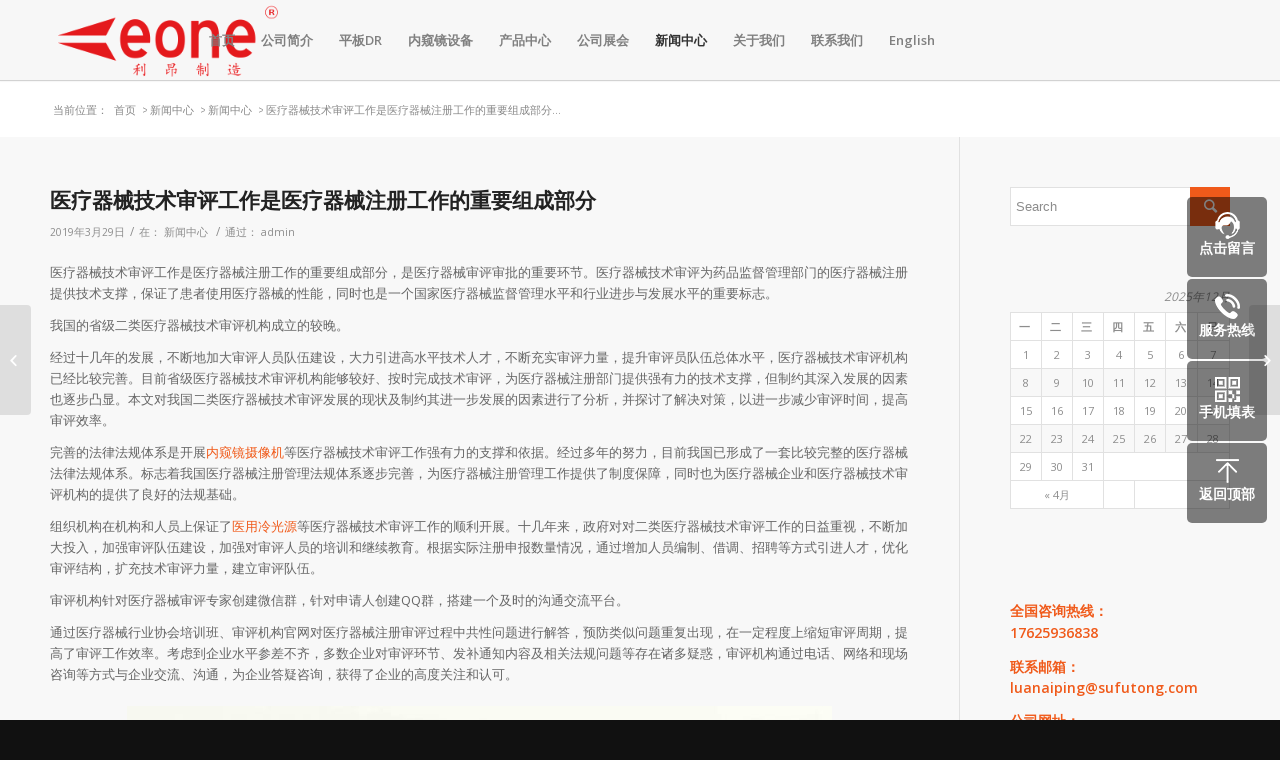

--- FILE ---
content_type: text/html; charset=UTF-8
request_url: http://www.leone-china.com/%E5%8C%BB%E7%96%97%E5%99%A8%E6%A2%B0%E6%8A%80%E6%9C%AF%E5%AE%A1%E8%AF%84%E5%B7%A5%E4%BD%9C%E6%98%AF%E5%8C%BB%E7%96%97%E5%99%A8%E6%A2%B0%E6%B3%A8%E5%86%8C%E5%B7%A5%E4%BD%9C%E7%9A%84%E9%87%8D%E8%A6%81/
body_size: 13899
content:
<!DOCTYPE html>
<html lang="zh-CN" class="html_stretched responsive av-preloader-disabled av-default-lightbox  html_header_top html_logo_left html_main_nav_header html_menu_right html_custom html_header_sticky html_header_shrinking_disabled html_mobile_menu_tablet html_header_mobile_behavior html_header_searchicon_disabled html_content_align_center html_header_unstick_top html_header_stretch_disabled html_minimal_header html_minimal_header_shadow html_entry_id_12633 ">
<head>
<meta charset="UTF-8" />
<meta name="robots" content="index, follow" />


<!-- mobile setting -->
<meta name="viewport" content="width=device-width, initial-scale=1, maximum-scale=1">
<title>医疗器械技术审评工作是医疗器械注册工作的重要组成部分 | 医用DR-国产DR厂家-平板DR-医用监视器-摄像机-冷光源-灌注泵-气腹机</title>

<meta name="keywords" content="内窥镜摄像机, 医用冷光源, " />
<meta name="description" content="
医疗器械技术审评工作是医疗器械注册工作的重要组成部分，是医疗器械审评审批的重要环节。医疗器械技术审评为药品监" />


<!-- Scripts/CSS and wp_head hook -->
	<!-- PopupPress Plugin v.2.7.0 - 5.1.19 -->
<link rel='dns-prefetch' href='//s.w.org' />
<link rel="alternate" type="application/rss+xml" title="医用DR-国产DR厂家-平板DR-医用监视器-摄像机-冷光源-灌注泵-气腹机 &raquo; Feed" href="http://www.leone-china.com/feed/" />
<link rel="alternate" type="application/rss+xml" title="医用DR-国产DR厂家-平板DR-医用监视器-摄像机-冷光源-灌注泵-气腹机 &raquo; 评论Feed" href="http://www.leone-china.com/comments/feed/" />
<link rel="alternate" type="application/rss+xml" title="医用DR-国产DR厂家-平板DR-医用监视器-摄像机-冷光源-灌注泵-气腹机 &raquo; 医疗器械技术审评工作是医疗器械注册工作的重要组成部分评论Feed" href="http://www.leone-china.com/%e5%8c%bb%e7%96%97%e5%99%a8%e6%a2%b0%e6%8a%80%e6%9c%af%e5%ae%a1%e8%af%84%e5%b7%a5%e4%bd%9c%e6%98%af%e5%8c%bb%e7%96%97%e5%99%a8%e6%a2%b0%e6%b3%a8%e5%86%8c%e5%b7%a5%e4%bd%9c%e7%9a%84%e9%87%8d%e8%a6%81/feed/" />

<!-- google webfont font replacement -->
<link rel='stylesheet' id='avia-google-webfont' href='//fonts.googleapis.com/css?family=Open+Sans:400,600' type='text/css' media='all'/> 
		<script type="text/javascript">
			window._wpemojiSettings = {"baseUrl":"https:\/\/s.w.org\/images\/core\/emoji\/11.2.0\/72x72\/","ext":".png","svgUrl":"https:\/\/s.w.org\/images\/core\/emoji\/11.2.0\/svg\/","svgExt":".svg","source":{"concatemoji":"http:\/\/www.leone-china.com\/wp-includes\/js\/wp-emoji-release.min.js?ver=5.1.19"}};
			!function(e,a,t){var n,r,o,i=a.createElement("canvas"),p=i.getContext&&i.getContext("2d");function s(e,t){var a=String.fromCharCode;p.clearRect(0,0,i.width,i.height),p.fillText(a.apply(this,e),0,0);e=i.toDataURL();return p.clearRect(0,0,i.width,i.height),p.fillText(a.apply(this,t),0,0),e===i.toDataURL()}function c(e){var t=a.createElement("script");t.src=e,t.defer=t.type="text/javascript",a.getElementsByTagName("head")[0].appendChild(t)}for(o=Array("flag","emoji"),t.supports={everything:!0,everythingExceptFlag:!0},r=0;r<o.length;r++)t.supports[o[r]]=function(e){if(!p||!p.fillText)return!1;switch(p.textBaseline="top",p.font="600 32px Arial",e){case"flag":return s([55356,56826,55356,56819],[55356,56826,8203,55356,56819])?!1:!s([55356,57332,56128,56423,56128,56418,56128,56421,56128,56430,56128,56423,56128,56447],[55356,57332,8203,56128,56423,8203,56128,56418,8203,56128,56421,8203,56128,56430,8203,56128,56423,8203,56128,56447]);case"emoji":return!s([55358,56760,9792,65039],[55358,56760,8203,9792,65039])}return!1}(o[r]),t.supports.everything=t.supports.everything&&t.supports[o[r]],"flag"!==o[r]&&(t.supports.everythingExceptFlag=t.supports.everythingExceptFlag&&t.supports[o[r]]);t.supports.everythingExceptFlag=t.supports.everythingExceptFlag&&!t.supports.flag,t.DOMReady=!1,t.readyCallback=function(){t.DOMReady=!0},t.supports.everything||(n=function(){t.readyCallback()},a.addEventListener?(a.addEventListener("DOMContentLoaded",n,!1),e.addEventListener("load",n,!1)):(e.attachEvent("onload",n),a.attachEvent("onreadystatechange",function(){"complete"===a.readyState&&t.readyCallback()})),(n=t.source||{}).concatemoji?c(n.concatemoji):n.wpemoji&&n.twemoji&&(c(n.twemoji),c(n.wpemoji)))}(window,document,window._wpemojiSettings);
		</script>
		<style type="text/css">
img.wp-smiley,
img.emoji {
	display: inline !important;
	border: none !important;
	box-shadow: none !important;
	height: 1em !important;
	width: 1em !important;
	margin: 0 .07em !important;
	vertical-align: -0.1em !important;
	background: none !important;
	padding: 0 !important;
}
</style>
	<link rel='stylesheet' id='wp-block-library-css'  href='http://www.leone-china.com/wp-includes/css/dist/block-library/style.min.css?ver=5.1.19' type='text/css' media='all' />
<link rel='stylesheet' id='pps_style-css'  href='http://www.leone-china.com/wp-content/plugins/PopupPress%20v2.7.0/css/pps_style.css?ver=2.7.0' type='text/css' media='screen' />
<style id='pps_style-inline-css' type='text/css'>
.pps-popup {
}
.pps-popup .pps-wrap {
}
.pps-popup .pps-wrap .pps-close {
}
.pps-popup .pps-wrap .pps-content {
}

</style>
<link rel='stylesheet' id='rs-plugin-settings-css'  href='http://www.leone-china.com/wp-content/plugins/revslider/public/assets/css/settings.css?ver=5.2.5.1' type='text/css' media='all' />
<style id='rs-plugin-settings-inline-css' type='text/css'>
#rs-demo-id {}
</style>
<link rel='stylesheet' id='avia-grid-css'  href='http://www.leone-china.com/wp-content/themes/enfold/css/grid.css?ver=2' type='text/css' media='all' />
<link rel='stylesheet' id='avia-base-css'  href='http://www.leone-china.com/wp-content/themes/enfold/css/base.css?ver=2' type='text/css' media='all' />
<link rel='stylesheet' id='avia-layout-css'  href='http://www.leone-china.com/wp-content/themes/enfold/css/layout.css?ver=2' type='text/css' media='all' />
<link rel='stylesheet' id='avia-scs-css'  href='http://www.leone-china.com/wp-content/themes/enfold/css/shortcodes.css?ver=2' type='text/css' media='all' />
<link rel='stylesheet' id='avia-popup-css-css'  href='http://www.leone-china.com/wp-content/themes/enfold/js/aviapopup/magnific-popup.css?ver=1' type='text/css' media='screen' />
<link rel='stylesheet' id='avia-media-css'  href='http://www.leone-china.com/wp-content/themes/enfold/js/mediaelement/skin-1/mediaelementplayer.css?ver=1' type='text/css' media='screen' />
<link rel='stylesheet' id='avia-print-css'  href='http://www.leone-china.com/wp-content/themes/enfold/css/print.css?ver=1' type='text/css' media='print' />
<link rel='stylesheet' id='avia-dynamic-css'  href='http://www.leone-china.com/wp-content/uploads/dynamic_avia/enfold.css?ver=5e5c7ead94a88' type='text/css' media='all' />
<link rel='stylesheet' id='avia-custom-css'  href='http://www.leone-china.com/wp-content/themes/enfold/css/custom.css?ver=2' type='text/css' media='all' />
<script type='text/javascript' src='http://www.leone-china.com/wp-includes/js/jquery/jquery.js?ver=1.12.4'></script>
<script type='text/javascript' src='http://www.leone-china.com/wp-includes/js/jquery/jquery-migrate.min.js?ver=1.4.1'></script>
<script type='text/javascript' src='http://www.leone-china.com/wp-content/plugins/revslider/public/assets/js/jquery.themepunch.tools.min.js?ver=5.2.5.1'></script>
<script type='text/javascript' src='http://www.leone-china.com/wp-content/plugins/revslider/public/assets/js/jquery.themepunch.revolution.min.js?ver=5.2.5.1'></script>
<script type='text/javascript' src='http://www.leone-china.com/wp-content/themes/enfold/js/avia-compat.js?ver=2'></script>
<script type='text/javascript'>
var mejsL10n = {"language":"zh","strings":{"mejs.install-flash":"\u60a8\u6b63\u5728\u4f7f\u7528\u7684\u6d4f\u89c8\u5668\u672a\u5b89\u88c5\u6216\u542f\u7528Flash\u64ad\u653e\u5668\uff0c\u8bf7\u542f\u7528\u60a8\u7684Flash\u64ad\u653e\u5668\u63d2\u4ef6\uff0c\u6216\u4ece https:\/\/get.adobe.com\/flashplayer\/ \u4e0b\u8f7d\u6700\u65b0\u7248\u3002","mejs.fullscreen-off":"\u5173\u95ed\u5168\u5c4f","mejs.fullscreen-on":"\u5168\u5c4f","mejs.download-video":"\u4e0b\u8f7d\u89c6\u9891","mejs.fullscreen":"\u5168\u5c4f","mejs.time-jump-forward":["\u524d\u8fdb1\u79d2","\u524d\u8fdb%1\u79d2"],"mejs.loop":"\u5207\u6362\u5faa\u73af","mejs.play":"\u64ad\u653e","mejs.pause":"\u6682\u505c","mejs.close":"\u5173\u95ed","mejs.time-slider":"\u65f6\u95f4\u8f74","mejs.time-help-text":"\u4f7f\u7528\u5de6\/\u53f3\u7bad\u5934\u952e\u6765\u524d\u8fdb\u4e00\u79d2\uff0c\u4e0a\/\u4e0b\u7bad\u5934\u952e\u6765\u524d\u8fdb\u5341\u79d2\u3002","mejs.time-skip-back":["\u540e\u90001\u79d2","\u8df3\u56de%1\u79d2"],"mejs.captions-subtitles":"\u8bf4\u660e\u6587\u5b57\u6216\u5b57\u5e55","mejs.captions-chapters":"\u7ae0\u8282","mejs.none":"\u65e0","mejs.mute-toggle":"\u5207\u6362\u9759\u97f3","mejs.volume-help-text":"\u4f7f\u7528\u4e0a\/\u4e0b\u7bad\u5934\u952e\u6765\u589e\u9ad8\u6216\u964d\u4f4e\u97f3\u91cf\u3002","mejs.unmute":"\u53d6\u6d88\u9759\u97f3","mejs.mute":"\u9759\u97f3","mejs.volume-slider":"\u97f3\u91cf","mejs.video-player":"\u89c6\u9891\u64ad\u653e\u5668","mejs.audio-player":"\u97f3\u9891\u64ad\u653e\u5668","mejs.ad-skip":"\u8df3\u8fc7\u5e7f\u544a","mejs.ad-skip-info":["1\u79d2\u540e\u8df3\u8fc7","%1\u79d2\u540e\u8df3\u8fc7"],"mejs.source-chooser":"\u9009\u62e9\u6765\u6e90","mejs.stop":"\u505c\u6b62","mejs.speed-rate":"\u901f\u5ea6","mejs.live-broadcast":"\u73b0\u573a\u76f4\u64ad","mejs.afrikaans":"\u5357\u975e\u8377\u5170\u8bed","mejs.albanian":"\u963f\u5c14\u5df4\u5c3c\u4e9a\u8bed","mejs.arabic":"\u963f\u62c9\u4f2f\u8bed","mejs.belarusian":"\u767d\u4fc4\u7f57\u65af\u8bed","mejs.bulgarian":"\u4fdd\u52a0\u5229\u4e9a\u8bed","mejs.catalan":"\u52a0\u6cf0\u7f57\u5c3c\u4e9a\u8bed","mejs.chinese":"\u4e2d\u6587","mejs.chinese-simplified":"\u7b80\u4f53\u4e2d\u6587","mejs.chinese-traditional":"\u7e41\u4f53\u4e2d\u6587","mejs.croatian":"\u514b\u7f57\u5730\u4e9a\u8bed","mejs.czech":"\u6377\u514b\u8bed","mejs.danish":"\u4e39\u9ea6\u8bed","mejs.dutch":"\u8377\u5170\u8bed","mejs.english":"\u82f1\u8bed","mejs.estonian":"\u7231\u6c99\u5c3c\u4e9a\u8bed","mejs.filipino":"\u83f2\u5f8b\u5bbe\u8bed","mejs.finnish":"\u82ac\u5170\u8bed","mejs.french":"\u6cd5\u8bed","mejs.galician":"\u52a0\u5229\u897f\u4e9a\u8bed","mejs.german":"\u5fb7\u8bed","mejs.greek":"\u5e0c\u814a\u8bed","mejs.haitian-creole":"\u6d77\u5730\u514b\u91cc\u5965\u5c14\u8bed","mejs.hebrew":"\u5e0c\u4f2f\u6765\u8bed","mejs.hindi":"\u5370\u5730\u8bed","mejs.hungarian":"\u5308\u7259\u5229\u8bed","mejs.icelandic":"\u51b0\u5c9b\u8bed","mejs.indonesian":"\u5370\u5ea6\u5c3c\u897f\u4e9a\u8bed","mejs.irish":"\u7231\u5c14\u5170\u8bed","mejs.italian":"\u610f\u5927\u5229\u8bed","mejs.japanese":"\u65e5\u8bed","mejs.korean":"\u97e9\u8bed","mejs.latvian":"\u62c9\u8131\u7ef4\u4e9a\u8bed","mejs.lithuanian":"\u7acb\u9676\u5b9b\u8bed","mejs.macedonian":"\u9a6c\u5176\u987f\u8bed","mejs.malay":"\u9a6c\u6765\u8bed","mejs.maltese":"\u9a6c\u8033\u4ed6\u8bed","mejs.norwegian":"\u632a\u5a01\u8bed","mejs.persian":"\u6ce2\u65af\u8bed","mejs.polish":"\u6ce2\u5170\u8bed","mejs.portuguese":"\u8461\u8404\u7259\u8bed","mejs.romanian":"\u7f57\u9a6c\u5c3c\u4e9a\u8bed","mejs.russian":"\u4fc4\u8bed","mejs.serbian":"\u585e\u5c14\u7ef4\u4e9a\u8bed","mejs.slovak":"\u65af\u6d1b\u4f10\u514b\u8bed","mejs.slovenian":"\u65af\u6d1b\u6587\u5c3c\u4e9a\u8bed","mejs.spanish":"\u897f\u73ed\u7259\u8bed","mejs.swahili":"\u65af\u74e6\u5e0c\u91cc\u8bed","mejs.swedish":"\u745e\u5178\u8bed","mejs.tagalog":"\u4ed6\u52a0\u7984\u8bed","mejs.thai":"\u6cf0\u8bed","mejs.turkish":"\u571f\u8033\u5176\u8bed","mejs.ukrainian":"\u4e4c\u514b\u5170\u8bed","mejs.vietnamese":"\u8d8a\u5357\u8bed","mejs.welsh":"\u5a01\u5c14\u58eb\u8bed","mejs.yiddish":"\u610f\u7b2c\u7eea\u8bed"}};
</script>
<script type='text/javascript' src='http://www.leone-china.com/wp-includes/js/mediaelement/mediaelement-and-player.min.js?ver=4.2.6-78496d1'></script>
<script type='text/javascript' src='http://www.leone-china.com/wp-includes/js/mediaelement/mediaelement-migrate.min.js?ver=5.1.19'></script>
<script type='text/javascript'>
/* <![CDATA[ */
var _wpmejsSettings = {"pluginPath":"\/wp-includes\/js\/mediaelement\/","classPrefix":"mejs-","stretching":"responsive"};
/* ]]> */
</script>
<link rel='https://api.w.org/' href='http://www.leone-china.com/wp-json/' />
<link rel="EditURI" type="application/rsd+xml" title="RSD" href="http://www.leone-china.com/xmlrpc.php?rsd" />
<link rel="wlwmanifest" type="application/wlwmanifest+xml" href="http://www.leone-china.com/wp-includes/wlwmanifest.xml" /> 
<link rel='prev' title='国产医械面对的挑战和机遇' href='http://www.leone-china.com/%e5%9b%bd%e4%ba%a7%e5%8c%bb%e6%a2%b0%e9%9d%a2%e5%af%b9%e7%9a%84%e6%8c%91%e6%88%98%e5%92%8c%e6%9c%ba%e9%81%87/' />
<link rel='next' title='二氧化碳气腹机是什么，有什么用？' href='http://www.leone-china.com/%e4%ba%8c%e6%b0%a7%e5%8c%96%e7%a2%b3%e6%b0%94%e8%85%b9%e6%9c%ba%e6%98%af%e4%bb%80%e4%b9%88%ef%bc%8c%e6%9c%89%e4%bb%80%e4%b9%88%e7%94%a8%ef%bc%9f/' />
<meta name="generator" content="WordPress 5.1.19" />
<link rel="canonical" href="http://www.leone-china.com/%e5%8c%bb%e7%96%97%e5%99%a8%e6%a2%b0%e6%8a%80%e6%9c%af%e5%ae%a1%e8%af%84%e5%b7%a5%e4%bd%9c%e6%98%af%e5%8c%bb%e7%96%97%e5%99%a8%e6%a2%b0%e6%b3%a8%e5%86%8c%e5%b7%a5%e4%bd%9c%e7%9a%84%e9%87%8d%e8%a6%81/" />
<link rel='shortlink' href='http://www.leone-china.com/?p=12633' />
<link rel="alternate" type="application/json+oembed" href="http://www.leone-china.com/wp-json/oembed/1.0/embed?url=http%3A%2F%2Fwww.leone-china.com%2F%25e5%258c%25bb%25e7%2596%2597%25e5%2599%25a8%25e6%25a2%25b0%25e6%258a%2580%25e6%259c%25af%25e5%25ae%25a1%25e8%25af%2584%25e5%25b7%25a5%25e4%25bd%259c%25e6%2598%25af%25e5%258c%25bb%25e7%2596%2597%25e5%2599%25a8%25e6%25a2%25b0%25e6%25b3%25a8%25e5%2586%258c%25e5%25b7%25a5%25e4%25bd%259c%25e7%259a%2584%25e9%2587%258d%25e8%25a6%2581%2F" />
<link rel="alternate" type="text/xml+oembed" href="http://www.leone-china.com/wp-json/oembed/1.0/embed?url=http%3A%2F%2Fwww.leone-china.com%2F%25e5%258c%25bb%25e7%2596%2597%25e5%2599%25a8%25e6%25a2%25b0%25e6%258a%2580%25e6%259c%25af%25e5%25ae%25a1%25e8%25af%2584%25e5%25b7%25a5%25e4%25bd%259c%25e6%2598%25af%25e5%258c%25bb%25e7%2596%2597%25e5%2599%25a8%25e6%25a2%25b0%25e6%25b3%25a8%25e5%2586%258c%25e5%25b7%25a5%25e4%25bd%259c%25e7%259a%2584%25e9%2587%258d%25e8%25a6%2581%2F&#038;format=xml" />
<link rel="profile" href="http://gmpg.org/xfn/11" />
<link rel="alternate" type="application/rss+xml" title="医用DR-国产DR厂家-平板DR-医用监视器-摄像机-冷光源-灌注泵-气腹机 RSS2 Feed" href="http://www.leone-china.com/feed/" />
<link rel="pingback" href="http://www.leone-china.com/xmlrpc.php" />

<style type='text/css' media='screen'>
 #top #header_main > .container, #top #header_main > .container .main_menu ul:first-child > li > a, #top #header_main #menu-item-shop .cart_dropdown_link{ height:80px; line-height: 80px; }
 .html_top_nav_header .av-logo-container{ height:80px;  }
 .html_header_top.html_header_sticky #top #wrap_all #main{ padding-top:80px; } 
</style>
<!--[if lt IE 9]><script src="http://www.leone-china.com/wp-content/themes/enfold/js/html5shiv.js"></script><![endif]-->
<link rel="icon" href="http://www.leone-china.com/wp-content/uploads/2017/03/leone-300x100.png" type="image/png">
<meta name="generator" content="Powered by Slider Revolution 5.2.5.1 - responsive, Mobile-Friendly Slider Plugin for WordPress with comfortable drag and drop interface." />


<!--
Debugging Info for Theme support: 

Theme: Enfold
Version: 3.8.2
Installed: enfold
AviaFramework Version: 4.6
AviaBuilder Version: 0.9.2
ML:256-PU:12-PLA:6
WP:5.1.19
Updates: disabled
-->

<style type='text/css'>
@font-face {font-family: 'entypo-fontello'; font-weight: normal; font-style: normal;
src: url('http://www.leone-china.com/wp-content/themes/enfold/config-templatebuilder/avia-template-builder/assets/fonts/entypo-fontello.eot?v=3');
src: url('http://www.leone-china.com/wp-content/themes/enfold/config-templatebuilder/avia-template-builder/assets/fonts/entypo-fontello.eot?v=3#iefix') format('embedded-opentype'), 
url('http://www.leone-china.com/wp-content/themes/enfold/config-templatebuilder/avia-template-builder/assets/fonts/entypo-fontello.woff?v=3') format('woff'), 
url('http://www.leone-china.com/wp-content/themes/enfold/config-templatebuilder/avia-template-builder/assets/fonts/entypo-fontello.ttf?v=3') format('truetype'), 
url('http://www.leone-china.com/wp-content/themes/enfold/config-templatebuilder/avia-template-builder/assets/fonts/entypo-fontello.svg?v=3#entypo-fontello') format('svg');
} #top .avia-font-entypo-fontello, body .avia-font-entypo-fontello, html body [data-av_iconfont='entypo-fontello']:before{ font-family: 'entypo-fontello'; }
</style>
<!--baidu tel-->









</head>




<body id="top" class="post-template-default single single-post postid-12633 single-format-standard stretched open_sans " itemscope="itemscope" itemtype="https://schema.org/WebPage" >

	
	<div id='wrap_all'>

	

<header id='header' class='all_colors header_color light_bg_color  av_header_top av_logo_left av_main_nav_header av_menu_right av_custom av_header_sticky av_header_shrinking_disabled av_header_stretch_disabled av_mobile_menu_tablet av_header_searchicon_disabled av_header_unstick_top av_minimal_header av_minimal_header_shadow av_bottom_nav_disabled  av_header_border_disabled'  role="banner" itemscope="itemscope" itemtype="https://schema.org/WPHeader" >

<a id="advanced_menu_toggle" href="#" aria-hidden='true' data-av_icon='' data-av_iconfont='entypo-fontello'></a><a id="advanced_menu_hide" href="#" 	aria-hidden='true' data-av_icon='' data-av_iconfont='entypo-fontello'></a>
		<div  id='header_main' class='container_wrap container_wrap_logo'>
	
        <div class='container av-logo-container'><div class='inner-container'><strong class='logo'><a href='http://www.leone-china.com/'><img height='100' width='300' src='http://www.leone-china.com/wp-content/uploads/2017/03/leone-300x100.png' alt='医用DR-国产DR厂家-平板DR-医用监视器-摄像机-冷光源-灌注泵-气腹机' /></a></strong><nav class='main_menu' data-selectname='Select a page'  role="navigation" itemscope="itemscope" itemtype="https://schema.org/SiteNavigationElement" ><div class="avia-menu av-main-nav-wrap"><ul id="avia-menu" class="menu av-main-nav"><li id="menu-item-471" class="menu-item menu-item-type-post_type menu-item-object-page menu-item-home menu-item-top-level menu-item-top-level-1"><a href="http://www.leone-china.com/" itemprop="url"><span class="avia-bullet"></span><span class="avia-menu-text">首页</span><span class="avia-menu-fx"><span class="avia-arrow-wrap"><span class="avia-arrow"></span></span></span></a></li>
<li id="menu-item-472" class="menu-item menu-item-type-post_type menu-item-object-page menu-item-top-level menu-item-top-level-2"><a href="http://www.leone-china.com/introduce-page/" itemprop="url"><span class="avia-bullet"></span><span class="avia-menu-text">公司简介</span><span class="avia-menu-fx"><span class="avia-arrow-wrap"><span class="avia-arrow"></span></span></span></a></li>
<li id="menu-item-10302" class="menu-item menu-item-type-post_type menu-item-object-page menu-item-mega-parent  menu-item-top-level menu-item-top-level-3"><a href="http://www.leone-china.com/%e5%b9%b3%e6%9d%bfdr/" itemprop="url"><span class="avia-bullet"></span><span class="avia-menu-text">平板DR</span><span class="avia-menu-fx"><span class="avia-arrow-wrap"><span class="avia-arrow"></span></span></span></a></li>
<li id="menu-item-10301" class="menu-item menu-item-type-post_type menu-item-object-page menu-item-mega-parent  menu-item-top-level menu-item-top-level-4"><a href="http://www.leone-china.com/%e5%86%85%e7%aa%a5%e9%95%9c%e8%ae%be%e5%a4%87/" itemprop="url"><span class="avia-bullet"></span><span class="avia-menu-text">内窥镜设备</span><span class="avia-menu-fx"><span class="avia-arrow-wrap"><span class="avia-arrow"></span></span></span></a></li>
<li id="menu-item-466" class="menu-item menu-item-type-post_type menu-item-object-page menu-item-top-level menu-item-top-level-5"><a href="http://www.leone-china.com/product/" itemprop="url"><span class="avia-bullet"></span><span class="avia-menu-text">产品中心</span><span class="avia-menu-fx"><span class="avia-arrow-wrap"><span class="avia-arrow"></span></span></span></a></li>
<li id="menu-item-10384" class="menu-item menu-item-type-post_type menu-item-object-page menu-item-top-level menu-item-top-level-6"><a href="http://www.leone-china.com/company-exhibition/" itemprop="url"><span class="avia-bullet"></span><span class="avia-menu-text">公司展会</span><span class="avia-menu-fx"><span class="avia-arrow-wrap"><span class="avia-arrow"></span></span></span></a></li>
<li id="menu-item-10765" class="menu-item menu-item-type-post_type menu-item-object-page menu-item-has-children menu-item-top-level menu-item-top-level-7 current-menu-item"><a href="http://www.leone-china.com/news/" itemprop="url"><span class="avia-bullet"></span><span class="avia-menu-text">新闻中心</span><span class="avia-menu-fx"><span class="avia-arrow-wrap"><span class="avia-arrow"></span></span></span></a>


<ul class="sub-menu">
	<li id="menu-item-10766" class="menu-item menu-item-type-post_type menu-item-object-page"><a href="http://www.leone-china.com/news/companynews/" itemprop="url"><span class="avia-bullet"></span><span class="avia-menu-text">公司新闻</span></a></li>
	<li id="menu-item-10767" class="menu-item menu-item-type-post_type menu-item-object-page"><a href="http://www.leone-china.com/news/industrynews/" itemprop="url"><span class="avia-bullet"></span><span class="avia-menu-text">行业新闻</span></a></li>
</ul>
</li>
<li id="menu-item-468" class="menu-item menu-item-type-post_type menu-item-object-page menu-item-has-children menu-item-top-level menu-item-top-level-8"><a href="http://www.leone-china.com/about-us/" itemprop="url"><span class="avia-bullet"></span><span class="avia-menu-text">关于我们</span><span class="avia-menu-fx"><span class="avia-arrow-wrap"><span class="avia-arrow"></span></span></span></a>


<ul class="sub-menu">
	<li id="menu-item-487" class="menu-item menu-item-type-post_type menu-item-object-page"><a href="http://www.leone-china.com/about-us/companyrecruitment/" itemprop="url"><span class="avia-bullet"></span><span class="avia-menu-text">公司招聘</span></a></li>
</ul>
</li>
<li id="menu-item-470" class="menu-item menu-item-type-post_type menu-item-object-page menu-item-top-level menu-item-top-level-9"><a href="http://www.leone-china.com/contact/" itemprop="url"><span class="avia-bullet"></span><span class="avia-menu-text">联系我们</span><span class="avia-menu-fx"><span class="avia-arrow-wrap"><span class="avia-arrow"></span></span></span></a></li>
<li id="menu-item-11765" class="menu-item menu-item-type-custom menu-item-object-custom menu-item-top-level menu-item-top-level-10"><a href="http://www.leonemedic.com/" itemprop="url"><span class="avia-bullet"></span><span class="avia-menu-text">English</span><span class="avia-menu-fx"><span class="avia-arrow-wrap"><span class="avia-arrow"></span></span></span></a></li>
</ul></div></nav></div> </div> 

		<!-- end container_wrap-->
		</div>
		
		<div class='header_bg'></div>

<!-- end header -->
</header>
		
	<div id='main' class='all_colors' data-scroll-offset='80'>

	<div class='stretch_full container_wrap alternate_color light_bg_color title_container'><div class='container'><div class="breadcrumb breadcrumbs avia-breadcrumbs"><div class="breadcrumb-trail" xmlns:v="http://rdf.data-vocabulary.org/#"><span class="trail-before"><span class="breadcrumb-title">当前位置：</span></span> <a href="http://www.leone-china.com" title="医用DR-国产DR厂家-平板DR-医用监视器-摄像机-冷光源-灌注泵-气腹机" rel="home" class="trail-begin">首页</a> <span class="sep">></span> <span><a rel="v:url" property="v:title" href="http://www.leone-china.com/news/" title="新闻中心">新闻中心</a></span> <span class="sep">></span> <span><a rel="v:url" property="v:title" href="http://www.leone-china.com/category/news/">新闻中心</a></span> <span class="sep">></span> <span class="trail-end">医疗器械技术审评工作是医疗器械注册工作的重要组成部分...</span></div></div></div></div>
		<div class='container_wrap container_wrap_first main_color sidebar_right'>

			<div class='container template-blog template-single-blog '>

				<main class='content units av-content-small alpha  av-blog-meta-comments-disabled av-blog-meta-html-info-disabled'  role="main" itemscope="itemscope" itemtype="https://schema.org/Blog" >

                    <article class='post-entry post-entry-type-standard post-entry-12633 post-loop-1 post-parity-odd post-entry-last single-big  post-12633 post type-post status-publish format-standard hentry category-news tag-135 tag-91'  itemscope="itemscope" itemtype="https://schema.org/BlogPosting" itemprop="blogPost" ><div class='blog-meta'></div><div class='entry-content-wrapper clearfix standard-content'><header class="entry-content-header"><h1 class='post-title entry-title'  itemprop="headline" >	<a href='http://www.leone-china.com/%e5%8c%bb%e7%96%97%e5%99%a8%e6%a2%b0%e6%8a%80%e6%9c%af%e5%ae%a1%e8%af%84%e5%b7%a5%e4%bd%9c%e6%98%af%e5%8c%bb%e7%96%97%e5%99%a8%e6%a2%b0%e6%b3%a8%e5%86%8c%e5%b7%a5%e4%bd%9c%e7%9a%84%e9%87%8d%e8%a6%81/' rel='bookmark' title='Permanent Link: 医疗器械技术审评工作是医疗器械注册工作的重要组成部分'>医疗器械技术审评工作是医疗器械注册工作的重要组成部分			<span class='post-format-icon minor-meta'></span>	</a></h1><span class='post-meta-infos'><time class='date-container minor-meta updated' >2019年3月29日</time><span class='text-sep text-sep-date'>/</span><span class="blog-categories minor-meta">在： <a href="http://www.leone-china.com/category/news/" rel="tag">新闻中心</a> </span><span class="text-sep text-sep-cat">/</span><span class="blog-author minor-meta">通过： <span class="entry-author-link" ><span class="vcard author"><span class="fn"><a href="http://www.leone-china.com/author/admin/" title="由admin发布" rel="author">admin</a></span></span></span></span></span></header><div class="entry-content"  itemprop="text" >
<p>医疗器械技术审评工作是医疗器械注册工作的重要组成部分，是医疗器械审评审批的重要环节。医疗器械技术审评为药品监督管理部门的医疗器械注册提供技术支撑，保证了患者使用医疗器械的性能，同时也是一个国家医疗器械监督管理水平和行业进步与发展水平的重要标志。</p>



<p>我国的省级二类医疗器械技术审评机构成立的较晚。</p>



<p>经过十几年的发展，不断地加大审评人员队伍建设，大力引进高水平技术人才，不断充实审评力量，提升审评员队伍总体水平，医疗器械技术审评机构已经比较完善。目前省级医疗器械技术审评机构能够较好、按时完成技术审评，为医疗器械注册部门提供强有力的技术支撑，但制约其深入发展的因素也逐步凸显。本文对我国二类医疗器械技术审评发展的现状及制约其进一步发展的因素进行了分析，并探讨了解决对策，以进一步减少审评时间，提高审评效率。</p>



<p>完善的法律法规体系是开展<a href="http://www.leone-china.com/">内窥镜摄像机</a>等医疗器械技术审评工作强有力的支撑和依据。经过多年的努力，目前我国已形成了一套比较完整的医疗器械法律法规体系。标志着我国医疗器械注册管理法规体系逐步完善，为医疗器械注册管理工作提供了制度保障，同时也为医疗器械企业和医疗器械技术审评机构的提供了良好的法规基础。</p>



<p>组织机构在机构和人员上保证了<a href="http://www.leone-china.com/">医用冷光源</a>等医疗器械技术审评工作的顺利开展。十几年来，政府对对二类医疗器械技术审评工作的日益重视，不断加大投入，加强审评队伍建设，加强对审评人员的培训和继续教育。根据实际注册申报数量情况，通过增加人员编制、借调、招聘等方式引进人才，优化审评结构，扩充技术审评力量，建立审评队伍。</p>



<p>审评机构针对医疗器械审评专家创建微信群，针对申请人创建QQ群，搭建一个及时的沟通交流平台。</p>



<p>通过医疗器械行业协会培训班、审评机构官网对医疗器械注册审评过程中共性问题进行解答，预防类似问题重复出现，在一定程度上缩短审评周期，提高了审评工作效率。考虑到企业水平参差不齐，多数企业对审评环节、发补通知内容及相关法规问题等存在诸多疑惑，审评机构通过电话、网络和现场咨询等方式与企业交流、沟通，为企业答疑咨询，获得了企业的高度关注和认可。</p>



<div class="wp-block-image"><figure class="aligncenter"><img src="http://www.leone-china.com/wp-content/uploads/2018/07/LNS232_Waimao.V1.4-01-705x397.jpg" alt=""/></figure></div>
</div><footer class="entry-footer"><span class="blog-tags minor-meta"><strong>标签：</strong><span> <a href="http://www.leone-china.com/tag/%e5%86%85%e7%aa%a5%e9%95%9c%e6%91%84%e5%83%8f%e6%9c%ba/" rel="tag">内窥镜摄像机</a>, <a href="http://www.leone-china.com/tag/%e5%8c%bb%e7%94%a8%e5%86%b7%e5%85%89%e6%ba%90/" rel="tag">医用冷光源</a></span></span></footer><div class='post_delimiter'></div></div><div class='post_author_timeline'></div><span class='hidden'>
			<span class='av-structured-data'  itemscope="itemscope" itemtype="https://schema.org/ImageObject"  itemprop='image'>
					   <span itemprop='url' >http://www.leone-china.com/wp-content/uploads/2017/03/leone-300x100.png</span>
					   <span itemprop='height' >0</span>
					   <span itemprop='width' >0</span>
				  </span><span class='av-structured-data'  itemprop="publisher" itemtype="https://schema.org/Organization" itemscope="itemscope" >
				<span itemprop='name'>admin</span>
				<span itemprop='logo' itemscope itemtype='http://schema.org/ImageObject'>
				   <span itemprop='url'>http://www.leone-china.com/wp-content/uploads/2017/03/leone-300x100.png</span>
				 </span>
			  </span><span class='av-structured-data'  itemprop="author" itemscope="itemscope" itemtype="https://schema.org/Person" ><span itemprop='name'>admin</span></span><span class='av-structured-data'  itemprop="datePublished" datetime="2019-03-29T16:03:34+08:00" >2019-03-29 16:03:34</span><span class='av-structured-data'  itemprop="dateModified" itemtype="https://schema.org/dateModified" >2019-03-29 16:03:58</span><span class='av-structured-data'  itemprop="mainEntityOfPage" itemtype="https://schema.org/mainEntityOfPage" ><span itemprop='name'>医疗器械技术审评工作是医疗器械注册工作的重要组成部分</span></span></span></article><div class='single-big'></div>


	        	
	        	
<div class='comment-entry post-entry'>


</div>
				<!--end content-->
				</main>

				<aside class='sidebar sidebar_right  alpha units'  role="complementary" itemscope="itemscope" itemtype="https://schema.org/WPSideBar" ><div class='inner_sidebar extralight-border'><section id="search-4" class="widget clearfix widget_search">

<form action="http://www.leone-china.com/" id="searchform" method="get" class="">
	<div>
		<input type="submit" value="" id="searchsubmit" class="button avia-font-entypo-fontello" />
		<input type="text" id="s" name="s" value="" placeholder='Search' />
			</div>
</form><span class="seperator extralight-border"></span></section><section id="calendar-2" class="widget clearfix widget_calendar"><div id="calendar_wrap" class="calendar_wrap"><table id="wp-calendar">
	<caption>2025年12月</caption>
	<thead>
	<tr>
		<th scope="col" title="星期一">一</th>
		<th scope="col" title="星期二">二</th>
		<th scope="col" title="星期三">三</th>
		<th scope="col" title="星期四">四</th>
		<th scope="col" title="星期五">五</th>
		<th scope="col" title="星期六">六</th>
		<th scope="col" title="星期日">日</th>
	</tr>
	</thead>

	<tfoot>
	<tr>
		<td colspan="3" id="prev"><a href="http://www.leone-china.com/2023/04/">&laquo; 4月</a></td>
		<td class="pad">&nbsp;</td>
		<td colspan="3" id="next" class="pad">&nbsp;</td>
	</tr>
	</tfoot>

	<tbody>
	<tr><td>1</td><td id="today">2</td><td>3</td><td>4</td><td>5</td><td>6</td><td>7</td>
	</tr>
	<tr>
		<td>8</td><td>9</td><td>10</td><td>11</td><td>12</td><td>13</td><td>14</td>
	</tr>
	<tr>
		<td>15</td><td>16</td><td>17</td><td>18</td><td>19</td><td>20</td><td>21</td>
	</tr>
	<tr>
		<td>22</td><td>23</td><td>24</td><td>25</td><td>26</td><td>27</td><td>28</td>
	</tr>
	<tr>
		<td>29</td><td>30</td><td>31</td>
		<td class="pad" colspan="4">&nbsp;</td>
	</tr>
	</tbody>
	</table></div><span class="seperator extralight-border"></span></section><section id="text-6" class="widget clearfix widget_text">			<div class="textwidget"><p><strong style="font-size:14px">全国咨询热线：<br />17625936838</font></p>
<p><strong style="font-size:14px">联系邮箱：<br />luanaiping@sufutong.com</strong></p>
<p><strong style="font-size:14px">公司网址：<br /><a href="www.leone-china.com"style="color:#f05a1a;">www.leone-china.com</a></strong></p>
<p><strong style="font-size:14px">公司地址：<br />南京市江宁湖熟工业区波光路18号研发楼</strong></p>
</div>
		<span class="seperator extralight-border"></span></section></div></aside>

			</div><!--end container-->

		</div><!-- close default .container_wrap element -->


						<div class='container_wrap footer_color' id='footer'>

					<div class='container'>

						<div class='flex_column av_one_fifth  first el_before_av_one_fifth'><section id="text-7" class="widget clearfix widget_text"><h3 class="widgettitle">联系我们</h3>			<div class="textwidget"><p><b>400-025-6806 (内窥镜设备)</b></p>
<p><b>17625936838(影像设备)</b></p>
<p><b>18951907050(内窥镜设备)</b></p>
<p><b>公司地址：</b><br />
南京市江宁湖熟工业区波光路18号研发楼</p>
</div>
		<span class="seperator extralight-border"></span></section></div><div class='flex_column av_one_fifth  el_after_av_one_fifth  el_before_av_one_fifth '><section id="text-8" class="widget clearfix widget_text"><h3 class="widgettitle">DR设备</h3>			<div class="textwidget"><p><a href="http://www.leone-china.com/%E4%BD%9C%E5%93%81%E9%9B%86-%E9%A1%B9/ldr213-%e6%82%ac%e5%90%8a/">U臂DR LDR210</a></p>
<p><a href="http://www.leone-china.com/%E4%BD%9C%E5%93%81%E9%9B%86-%E9%A1%B9/dru/">悬吊DR LDR213</a></p>
<p><a href="http://www.leone-china.com/%E4%BD%9C%E5%93%81%E9%9B%86-%E9%A1%B9/esu/">气腹机系列</a></p>
<p><a href="http://www.leone-china.com/%E4%BD%9C%E5%93%81%E9%9B%86-%E9%A1%B9/%e6%91%84%e5%83%8f%e6%9c%ba/">内窥镜摄像机系列</a></p>
<p><a href="http://www.leone-china.com/product/">推车系列</a></p>
</div>
		<span class="seperator extralight-border"></span></section></div><div class='flex_column av_one_fifth  el_after_av_one_fifth  el_before_av_one_fifth '><section id="text-10" class="widget clearfix widget_text"><h3 class="widgettitle">关于我们</h3>			<div class="textwidget"><p><a href="http://www.leone-china.com/contact/">联系我们</a>&nbsp;&nbsp;&nbsp;&nbsp;

<a href="http://www.leone-china.com/proservice/">售后服务</a><br/></p>

<p><a href="http://www.leone-china.com/introduce-page/">公司简介</a>&nbsp;&nbsp;&nbsp;&nbsp;
<a href="https://exmail.qq.com/cgi-bin/loginpage?t=dm_loginpage&dmtype=bizmail">企业邮箱</a><br/>
</p>

<p><a href="http://www.leone-china.com/about-us/comadvantage/">企业优势</a>&nbsp;&nbsp;&nbsp;&nbsp;
<a href="http://www.leone-china.com/about-us/corporateculture/">企业文化</a><br/></p>
<p><a href="http://www.leonemedic.com/">英文官网</a>&nbsp;&nbsp;&nbsp;&nbsp;
<a >友情链接</a><br/></p>
<p><a href="http://www.leone-china.com/about-us/companyrecruitment/">企业招聘</a>&nbsp;&nbsp;&nbsp;&nbsp;

</p></div>
		<span class="seperator extralight-border"></span></section></div><div class='flex_column av_one_fifth  el_after_av_one_fifth  el_before_av_one_fifth '><section id="widget_sp_image-2" class="widget clearfix widget_sp_image"><h3 class="widgettitle">微信订阅号</h3><a href="http://www.leone-china.com/wp-content/uploads/2018/07/QR-code2.jpg" target="_self" class="widget_sp_image-image-link" title="微信订阅号"><img width="300" height="300" alt="微信订阅号" class="attachment-full" style="max-width: 100%;" srcset="http://www.leone-china.com/wp-content/uploads/2018/07/QR-code2.jpg 300w, http://www.leone-china.com/wp-content/uploads/2018/07/QR-code2-36x36.jpg 36w, http://www.leone-china.com/wp-content/uploads/2018/07/QR-code2-180x180.jpg 180w, http://www.leone-china.com/wp-content/uploads/2018/07/QR-code2-120x120.jpg 120w" sizes="(max-width: 300px) 100vw, 300px" src="http://www.leone-china.com/wp-content/uploads/2018/07/QR-code2.jpg" /></a><span class="seperator extralight-border"></span></section></div><div class='flex_column av_one_fifth  el_after_av_one_fifth  el_before_av_one_fifth '><section id="widget_sp_image-3" class="widget clearfix widget_sp_image"><h3 class="widgettitle">微信服务号</h3><a href="http://www.leone-china.com/wp-content/uploads/2018/07/QR-code1.jpg" target="_self" class="widget_sp_image-image-link" title="微信服务号"><img width="300" height="300" alt="微信服务号" class="attachment-full" style="max-width: 100%;" srcset="http://www.leone-china.com/wp-content/uploads/2018/07/QR-code1.jpg 300w, http://www.leone-china.com/wp-content/uploads/2018/07/QR-code1-36x36.jpg 36w, http://www.leone-china.com/wp-content/uploads/2018/07/QR-code1-180x180.jpg 180w, http://www.leone-china.com/wp-content/uploads/2018/07/QR-code1-120x120.jpg 120w" sizes="(max-width: 300px) 100vw, 300px" src="http://www.leone-china.com/wp-content/uploads/2018/07/QR-code1.jpg" /></a><span class="seperator extralight-border"></span></section></div>

					</div>


				<!-- ####### END FOOTER CONTAINER ####### -->
				</div>

	


			

			
				<footer class='container_wrap socket_color' id='socket'  role="contentinfo" itemscope="itemscope" itemtype="https://schema.org/WPFooter" >			
                    <div class='container' style="text-align:center">		
<marquee behavior="scroll" class="marquee" direction="up" loop="-1" scrollamount="1" scrolldelay="0" style="height: 17px;display: inline-block;/* float: left; */width: 67px;">
  医疗显示器<br>医用显示器<br>内窥镜监视器<br>内窥镜显示器<br>医用监视器<br>医用液晶监视器<br>灰阶显示器<br>医用灰阶显示器<br>放射显示器<br>放射监视器<br>灰阶监视器<br>DR监视器<br>DR显示器<br>冷光源<br>医用冷光源<br>LED冷光源<br>医用摄像机<br>内窥镜摄像机<br>医用高清摄像机<br>高清内窥镜摄像机<br>腹腔镜摄像系统<br>内窥镜摄像系统<br>气腹机<br>二氧化碳气腹机<br>CO2气腹机<br>40L气腹机<br>腹腔镜气腹机<br>膨腔泵<br>内窥镜膨腔泵<br>液体膨腔泵<br>医用灌注泵<br>腔内灌注泵<br>腔镜灌注泵<br>灌注泵<br>液体膨宫仪<br>膨宫仪<br>医用加压器<br>DR厂家<br>平板DR<br>悬吊DR<br>U臂DR<br>医用DR<br>医用DR设备<br>内窥镜冷光源<br>利昂
 </marquee>版权所有 © 2019 南京利昂医疗设备制造有限公司  |  <a href="http://beian.miit.gov.cn/" rel="nofollow" target="_blank">苏ICP备15021539号 </a></span>
					<span style="font-size:12px;color:#555;text-align:center;display:block">声明：本站部分图片、文章来源于网络，版权归原作者所有，如有侵权，请与我们联系删除</span>



                        
                    </div>

	            <!-- ####### END SOCKET CONTAINER ####### -->
				</footer>


					<!-- end main -->
		</div>
		
		<a class='avia-post-nav avia-post-prev without-image' href='http://www.leone-china.com/%e5%9b%bd%e4%ba%a7%e5%8c%bb%e6%a2%b0%e9%9d%a2%e5%af%b9%e7%9a%84%e6%8c%91%e6%88%98%e5%92%8c%e6%9c%ba%e9%81%87/' >    <span class='label iconfont' aria-hidden='true' data-av_icon='' data-av_iconfont='entypo-fontello'></span>    <span class='entry-info-wrap'>        <span class='entry-info'>            <span class='entry-title'>国产医械面对的挑战和机遇</span>        </span>    </span></a><a class='avia-post-nav avia-post-next without-image' href='http://www.leone-china.com/%e4%ba%8c%e6%b0%a7%e5%8c%96%e7%a2%b3%e6%b0%94%e8%85%b9%e6%9c%ba%e6%98%af%e4%bb%80%e4%b9%88%ef%bc%8c%e6%9c%89%e4%bb%80%e4%b9%88%e7%94%a8%ef%bc%9f/' >    <span class='label iconfont' aria-hidden='true' data-av_icon='' data-av_iconfont='entypo-fontello'></span>    <span class='entry-info-wrap'>        <span class='entry-info'>            <span class='entry-title'>二氧化碳气腹机是什么，有什么用？</span>        </span>    </span></a><!-- end wrap_all --></div>


 <script type='text/javascript'>
 /* <![CDATA[ */  
var avia_framework_globals = avia_framework_globals || {};
    avia_framework_globals.frameworkUrl = 'http://www.leone-china.com/wp-content/themes/enfold/framework/';
    avia_framework_globals.installedAt = 'http://www.leone-china.com/wp-content/themes/enfold/';
    avia_framework_globals.ajaxurl = 'http://www.leone-china.com/wp-admin/admin-ajax.php';
/* ]]> */ 
</script>
 
 <script type='text/javascript' src='http://www.leone-china.com/wp-content/themes/enfold/js/avia.js?ver=3'></script>
<script type='text/javascript' src='http://www.leone-china.com/wp-content/themes/enfold/js/shortcodes.js?ver=3'></script>
<script type='text/javascript' src='http://www.leone-china.com/wp-content/themes/enfold/js/aviapopup/jquery.magnific-popup.min.js?ver=2'></script>
<script type='text/javascript' src='http://www.leone-china.com/wp-includes/js/mediaelement/wp-mediaelement.min.js?ver=5.1.19'></script>
<script type='text/javascript' src='http://www.leone-china.com/wp-includes/js/comment-reply.min.js?ver=5.1.19'></script>
<script type='text/javascript' src='http://www.leone-china.com/wp-content/plugins/PopupPress%20v2.7.0/js/libs/bpopup.js?ver=0.10'></script>
<script type='text/javascript' src='http://www.leone-china.com/wp-content/plugins/PopupPress%20v2.7.0/js/libs/jquery.popupslider.js?ver=2.5.0'></script>
<script type='text/javascript' src='http://www.leone-china.com/wp-content/plugins/PopupPress%20v2.7.0/js/libs/jquery.cookie.js?ver=1.4.1'></script>
<script type='text/javascript' src='http://www.leone-china.com/wp-content/plugins/PopupPress%20v2.7.0/js/libs/jquery.easing.1.3.js?ver=1.3'></script>
<script type='text/javascript'>
/* <![CDATA[ */
var PPS = {"ajaxurlPps":"http:\/\/www.leone-china.com\/wp-admin\/admin-ajax.php"};
/* ]]> */
</script>
<script type='text/javascript' src='http://www.leone-china.com/wp-content/plugins/PopupPress%20v2.7.0/js/pps_script.js?ver=2.7.0'></script>
<script type='text/javascript' src='http://www.leone-china.com/wp-includes/js/wp-embed.min.js?ver=5.1.19'></script>

		<script type='text/javascript'>jQuery(document).ready(function($) {
  $(".pps-popup").on("ppsOnOpen", function(e){
    //Do something when you open any popups
  });

  $("#popuppress-5").on("ppsOnClose", function(e){
    //Do something when you close the popup id = 5
  });
});</script><a href='#top' title='Scroll to top' id='scroll-top-link' aria-hidden='true' data-av_icon='' data-av_iconfont='entypo-fontello'><span class="avia_hidden_link_text">Scroll to top</span></a>

<div id="fb-root"></div>
<script>
(function(){
    var bp = document.createElement('script');
    var curProtocol = window.location.protocol.split(':')[0];
    if (curProtocol === 'https') {
        bp.src = 'https://zz.bdstatic.com/linksubmit/push.js';
    }
    else {
        bp.src = 'http://push.zhanzhang.baidu.com/push.js';
    }
    var s = document.getElementsByTagName("script")[0];
    s.parentNode.insertBefore(bp, s);
})();
</script>
<dl class="toolbar">
  <dd class="qq"><a href="http://leonechina.mikecrm.com/o6Dzxt7"><i></i><span>点击留言</span></a></dd>
  <dd class="tel"><i></i><span>服务热线</span>
    <div class="box">
      <p>服务热线</p>
      <h3><a href="tel:17625936838">17625936838</a ></h3>
    </div>
  </dd>
  <dd class="code"><i></i><span>手机填表</span>
    <div class="box"><img src="http://www.leone-china.com/wp-content/uploads/2022/03/biaodan.png" alt="南京利昂医疗设备制造有限公司"></div>
  </dd>
  <dd class="top" id="top"><a href="#top"><i></i><span>返回顶部</span></a></dd>
</dl>

</body>
</html>
<div style="display:none;"><script type="text/javascript">var cnzz_protocol = (("https:" == document.location.protocol) ? "https://" : "http://");document.write(unescape("%3Cspan id='cnzz_stat_icon_1260201720'%3E%3C/span%3E%3Cscript src='" + cnzz_protocol + "s4.cnzz.com/stat.php%3Fid%3D1260201720%26show%3Dpic1' type='text/javascript'%3E%3C/script%3E"));</script></div>

--- FILE ---
content_type: text/css
request_url: http://www.leone-china.com/wp-content/plugins/PopupPress%20v2.7.0/css/pps_style.css?ver=2.7.0
body_size: 4566
content:

/*------------------------------------------------------------------*/
/*-------------------->>> 1. CSS General <<<------------------------*/
/*------------------------------------------------------------------*/

.pps-clearfix::before,
.pps-clearfix::after {
  display: table;
  content: "";
}
.pps-clearfix::after {
  clear: both;
}
.pps-clearfix {
  zoom: 1;
  /* For IE 6/7*/
}
@font-face {
	font-family: 'pps-icomoon';
	src:url('fonts/icomoon.eot?8e63sg');
	src:url('fonts/icomoon.eot?#iefix8e63sg') format('embedded-opentype'),
		url('fonts/icomoon.ttf?8e63sg') format('truetype'),
		url('fonts/icomoon.woff?8e63sg') format('woff'),
		url('fonts/icomoon.svg?8e63sg#icomoon') format('svg');
	font-weight: normal;
	font-style: normal;
}
[class^="pps-icon-"],
[class*=" pps-icon-"] {
	font-family: 'pps-icomoon';
	speak: none;
	font-style: normal;
	font-weight: normal;
	font-variant: normal;
	text-transform: none;
	line-height: 1;

	/* Better Font Rendering =========== */
	-webkit-font-smoothing: antialiased;
	-moz-osx-font-smoothing: grayscale;
}
.pps-popup embed,
.pps-popup iframe,
.pps-popup object,
.pps-popup video {
	position: relative;
	z-index: 10003;
	margin: 0px;
	padding: 0px;
	border: 0px;
	max-width: 100%;
	max-height: 100%;
}

.pps-popup video,
.pps-popup audio {
	visibility: visible !important;
}

.pps-popup .pps-responsive-video {
	width: 100% !important;
}
.pps-popup .pps-responsive-video video {
	height: auto;
}

.pps-popup a:focus,
a.pps-button-popup:focus {
	outline: 0;
}

/*------------------------------------------------------------------*/
/*-------------------->>> 2. PopupPress <<<-------------------------*/
/*------------------------------------------------------------------*/

.pps-overlay, .b-modal {
	position: fixed; top: 0; left: 0;
	width: 100%; height: 100%;
	background: #000000;
	opacity: 0.3;
	cursor:pointer;
	background-size: cover;
	/*transition: none 0s ease 0s  !important;*/
}
.pps-popup {
	box-sizing: content-box;
	display:none;
	position: absolute; top: 60px; z-index:9999;
	width: 600px; height:auto;
	padding: 0px; margin: 0px;
	box-shadow: 0px 2px 6px rgba(0, 0, 0, 0.6);
	-moz-box-shadow: 0px 2px 6px rgba(0, 0, 0, 0.6);
	-webkit-box-shadow: 0px 2px 6px rgba(0, 0, 0, 0.6);
	background: transparent;
}
.pps-popup:before {
	position: absolute;
	content: "";
}
.pps-popup.pps-width-overflow {
	width: 86% !important;
	left: 6% !important;
}

.pps-wrap {
	box-sizing: border-box;
	position: relative; z-index: 10008;
	padding: 20px 25px 20px;
	height:100%; max-height: inherit;
	background-color: #FFFFFF;
	/*overflow: hidden;*//*No colocar porque elimina el botón de cerrar*/
}
@media screen and (max-width: 600px){

}


.pps-popup.pps-no-border {
	-webkit-box-shadow: 0px 0px 12px 0px rgba(0,0,0,0.6);
	-moz-box-shadow: 0px 0px 12px 0px rgba(0,0,0,0.6);
	box-shadow: 0px 0px 12px 0px rgba(0,0,0,0.6);
}
.pps-header {
	position: relative;
	padding:0; margin:0;
}
.pps-title {
	padding:0; margin:0;
	padding-bottom: 10px;
	margin-bottom: 10px;
	border-bottom: 1px solid #EEEEEE;
	color: #000;
	line-height:100%;
	text-align:left;
	font-size:20px;
	font-family: inherit;
}
.pps-close {
	position: absolute; top: -14px; right: -14px; z-index: 10009;
}
.pps-close a.pps-close-link {
	width: 18px; height: 18px;
	padding: 6px;
	box-sizing: content-box;
	display:block;
	outline: none;
	border: 0;
	cursor:pointer;
	background-color: #FFFFFF;
	-webkit-border-radius: 50%;
	-moz-border-radius: 50%;
	border-radius: 50%;
	text-align: center;
	line-height: 1;
}

.pps-close a i.pps-icon:before {
   width: auto;
   font-size: 18px;
   color: #999999;
   display: inline-block;
   text-decoration: inherit;
}
.pps-close a.pps-close-link:hover i.pps-icon:before {
	color: #222222;
}
.pps-close .pps-icon-close:before {
	content: "\e619";
}
.pps-close .pps-icon-close-circle:before {
	content: "\e604";
}
.pps-close .pps-icon-close-circle-outline:before {
	content: "\e605";
}
.pps-close .pps-icon-close-clear:before {
	content: "\e070";
}
.pps-close .pps-icon-close-circle-cross:before {
	content: "\e043";
}
.pps-close .pps-icon-close-square-radius:before {
	content: "\e047";
}
.pps-close .pps-icon-close-file-broken:before {
	content: "\e608";
}
.pps-close .pps-icon-close-error:before {
	content: "\e61e";
}
.pps-close .pps-icon-close-outline:before {
	content: "\e607";
}

.pps-content {
	padding: 0px;
	min-height:160px;
	-webkit-box-sizing: border-box;
	-moz-box-sizing: border-box;
	box-sizing: border-box;
	height:100%;
	overflow: auto;
	font-size: 16px;
}

.pps-single-popup {
	position:relative;
}
.pps-content p {
	margin: 0px;
	margin-bottom:15px;
	line-height:21px;
	text-align: left;
}

a.pps-btn {
	cursor:pointer;
}
a.pps-btn.pps-button-popup {
	display:inline-block;
	padding:5px 14px 4px; margin: 0px;
	color:#FFF;
	line-height:1.6;
	font-weight:bold;
	font-size:12px;
	font-family: Arial, Helvetica, sans-serif;
	text-align:center;
	text-decoration:none;
	cursor:pointer;
	border-radius: 3px;	-moz-border-radius: 3px; -webkit-border-radius: 3px; -khtml-border-radius: 3px;
	border-bottom: 2px solid #1B80C5;
	background-color: #348ECC;
}
a.pps-btn.pps-button-popup:hover {
	background-color: #3C9CDD;
	border-bottom: 2px solid #1B80C5;
}
a.pps-button-popup > img,
a.pps-btn-img > img {
  margin: 0 !important;
  padding: 0;
  vertical-align: middle;
  max-width: 100%;
}

a.pps-button-popup > img:hover {
  zoom: 1;
}

.pps-loading {
	position: absolute; left: 46%; top: 46%; z-index: 10002;
	width:24px; height:24px;
	display: block;
	background-image: url('images/loading.gif');
}



a.pps-download-pdf {
	margin: 0px;
	padding: 6px 15px;
	display: none;
	position: absolute;
	bottom: 0px;
	right: 0px;
	background: #333;
	color: white;
	font-size: 0.9em;
	filter: alpha(opacity=80);
	opacity: 0.80;
}
.pps-popup:hover a.pps-download-pdf {
	display: block;
}
a.pps-download-pdf:hover {
	color: white;
	text-decoration: underline;
	background: #222;
}

.pps-wrap-thumbs-popup {
	width: 100%;
}
.pps-wrap-thumbs-popup li {
	display: inline-block;
	margin: 0; padding: 0; list-style: none;
}
.pps-wrap-thumbs-popup li img {
	max-width:25%;
	display: block;
}

.pps-disclaimer{
	padding: 15px 0 10px;
	text-align: center;
}
.pps-disclaimer .pps-disclaimer-agree,
.pps-disclaimer .pps-disclaimer-disagree {
	text-align: center;
	display: inline-block;
	padding: 10px 25px;
	margin-right: 10px;
	border-bottom: 2px solid #1B80C5;
	background-color: #348ECC;
	border-radius: 5px;
	-moz-border-radius: 5px;
	-webkit-border-radius: 5px;
	text-decoration: none;
	color: #fff;
	font-size: 16px;
	line-height: 20px;
	font-family: Arial, Helvetica, sans-serif;
}

.pps-disclaimer .pps-disclaimer-disagree {
	margin-left: 10px;
	margin-right: 0;
	border-bottom: 2px solid #B33737;
	background-color: #CC524F;
}

.pps-disclaimer .pps-disclaimer-agree:hover {
	border-color: #1B80C5;
	background-color: #3C9CDD;
}
.pps-disclaimer .pps-disclaimer-disagree:hover {
	border-color: #9A3030;
	background-color: #D0615E;
}

.pps-disclaimer .pps-disclaimer-agree:before,
.pps-disclaimer .pps-disclaimer-disagree:before {
	content: "\e618";
	font-family: 'pps-icomoon';
	font-size: 17px;
	padding-right: 12px;
	display: inline-block;
	vertical-align: middle;
	margin-top: -2px;
}

.pps-disclaimer .pps-disclaimer-disagree:before {
	content: "\e619";
	font-size: 18px;
}

.pps-not-show-again {
	float: right;
	display: inline-block;
	cursor: pointer;
	font-size: 1em;
	text-decoration: none;
	padding: 5px;
	text-align: right;
}

.pps-popup.pps-full-screen {
	top: 0px !important; left: 0px !important;
	width: 100% !important;
	position: fixed !important;
	border-radius: 0px !important;
	border: 0px !important;
}
.pps-popup.pps-full-screen .pps-wrap {
	border-radius: 0px !important;
}
.pps-popup.pps-full-screen .pps-wrap .pps-close {
	top: 12px !important;
	right: 12px !important;
}

/*------------------------------------------------------------------*/
/*---------------->>> 3. Slider PopupPress <<<----------------------*/
/*------------------------------------------------------------------*/



/* ========================================================
 * RESETS
 * ========================================================*/
.pps-container a:hover,
.pps-slider a:hover,
.pps-container a:focus,
.pps-slider a:focus {
  outline: none;
}
.pps-slides,
.pps-slides > li,
.pps-control-nav,
.pps-direction-nav {
  margin: 0;
  padding: 0;
  list-style: none;
}
.pps-pauseplay span {
  text-transform: capitalize;
}
/* ============================================================
 * BASE STYLES
 * ============================================================*/
.popupslider {
  margin: 0;
  padding: 0;
}
.popupslider .pps-slides > li {
  display: none;
  -webkit-backface-visibility: hidden;
}
.popupslider .pps-slides img {
  width: 100%; height: auto;
  display: block;
}
.popupslider .pps-slides:after {
  content: "\0020";
  display: block;
  clear: both;
  visibility: hidden;
  line-height: 0;
  height: 0;
}
html[xmlns] .popupslider .pps-slides {
  display: block;
}
* html .popupslider .pps-slides {
  height: 1%;
}
.no-js .popupslider .pps-slides > li:first-child {
  display: block;
}
/* ===================================================================
 * DEFAULT THEME
 * ===================================================================*/
.popupslider {
  margin: 0;
  padding: 0;
  background: none;
  border: 0;
  position: relative;
  zoom: 1;
  -webkit-border-radius: 0px;
  -moz-border-radius: 0px;
  border-radius: 0px;
  -webkit-box-shadow: none;
  -moz-box-shadow: none;
  -o-box-shadow: none;
  box-shadow: none;
}
.popupslider .pps-slides {
  zoom: 1;
}
.popupslider .pps-slides img {
  height: auto;
}
.pps-viewport {
  max-height: 2000px;
  -webkit-transition: all 1s ease;
  -moz-transition: all 1s ease;
  -ms-transition: all 1s ease;
  -o-transition: all 1s ease;
  transition: all 1s ease;
}
.loading .pps-viewport {
  max-height: 300px;
}
.carousel li {
  margin-right: 5px;
}

/* Flechas */
.pps-direction-nav {
  *height: 0;
}
.pps-direction-nav > li {
  margin: 0px; padding: 0px;
}
.pps-direction-nav a {
	text-decoration: none;
	display: block;
	width: 38px;
	height: 38px;
	line-height: 38px;
	margin: -20px 0 0;
	position: absolute;
	top: 50%;
	z-index: 10;
	overflow: visible;
	opacity: 0.6;
	cursor: pointer;
	color: rgba(255, 255, 255, 0.9);
	background-color: rgba(0, 0, 0, 0.7);
	text-align: center;
	text-shadow: none;
  -webkit-border-radius: 50%;
	-moz-border-radius: 50%;
	border-radius: 50%;
}
.pps-direction-nav a:before {
  font-family: "pps-icomoon";
  font-size: 30px;
  display: inline-block;
  content: '\e110';
  color: rgba(255, 255, 255, 0.9);
  text-shadow: none;
}
.pps-direction-nav a.pps-next:before {
  content: '\e111';
}
.pps-direction-nav .pps-prev {
  left: -58px;
}
.pps-direction-nav .pps-next {
  right: -58px;
}

.pps-popup .pps-direction-nav a.pps-prev:hover,
.pps-popup .pps-direction-nav a.pps-next:hover {
	opacity: 1;
}

.pps-popup.pps-mobile .pps-direction-nav a {
	width: 50px;
	height: 50px;
	line-height: 50px;
	opacity: 1;
}
.pps-popup.pps-mobile .pps-direction-nav .pps-prev {
	left: -68px;
}
.pps-popup.pps-mobile .pps-direction-nav .pps-next {
	right: -68px;
}

@media screen and (max-width: 768px){
	.pps-popup.pps-mobile .pps-direction-nav .pps-prev {
	  left: 20px;
	  opacity: 1;
	}
	.pps-popup.pps-mobile .pps-direction-nav .pps-next {
	  right: 20px;
	  opacity: 1;
	}
}


.pps-direction-nav .pps-disabled {
  opacity: 0!important;
  filter: alpha(opacity=0);
  cursor: default;
}
.pps-pauseplay a {
  display: block;
  width: 20px;
  height: 20px;
  position: absolute;
  bottom: 5px;
  left: 10px;
  opacity: 0.8;
  z-index: 10;
  overflow: hidden;
  cursor: pointer;
  color: #000;
}
.pps-pauseplay a:before {
  font-family: "popupslider-icon";
  font-size: 20px;
  display: inline-block;
  content: '\f004';
}
.pps-pauseplay a:hover {
  opacity: 1;
}
.pps-pauseplay a.pps-play:before {
  content: '\f003';
}

/* Paginador */
.pps-control-nav {
  position: absolute; bottom: -30px; left: 3%;
  width: 94%;
  height: 30px;
  text-align: center;
}
.pps-control-nav li {
  margin: 0 6px;
  display: inline-block;
  zoom: 1;
  *display: inline;
}
.pps-control-paging li a {
  width: 12px;
  height: 12px;
  line-height: 100%;
  display: block;
  margin-top: 8px;
  background: #666;
  background: rgba(255, 255, 255, 0.5);
  cursor: pointer;
  text-indent: -9999px;
  -webkit-box-shadow: inset 0 0 3px rgba(0, 0, 0, 0.3);
  -moz-box-shadow: inset 0 0 3px rgba(0, 0, 0, 0.3);
  -o-box-shadow: inset 0 0 3px rgba(0, 0, 0, 0.3);
  box-shadow: inset 0 0 3px rgba(0, 0, 0, 0.3);
  -webkit-border-radius: 20px;
  -moz-border-radius: 20px;
  border-radius: 20px;
}
.pps-control-paging li a:hover {
  background: #333;
  background: rgba(255, 255, 255, 1);
}
.pps-control-paging li a.pps-active {
  background: #000;
  background: rgba(255, 255, 255, 0.9);
  cursor: default;
}

@media screen and (max-width: 768px), screen and (max-height: 600px){
	.pps-control-paging li a {
		width: 28px;
		height: 28px;
	}
}


/* Miniaturas */
.pps-control-thumbs {
  margin: 5px 0 0;
  position: static;
  overflow: hidden;
}
.pps-control-thumbs li {
  width: 25%;
  float: left;
  margin: 0;
}
.pps-control-thumbs img {
  width: 100%;
  height: auto;
  display: block;
  opacity: .7;
  cursor: pointer;
  -webkit-transition: all 1s ease;
  -moz-transition: all 1s ease;
  -ms-transition: all 1s ease;
  -o-transition: all 1s ease;
  transition: all 1s ease;
}
.pps-control-thumbs img:hover {
  opacity: 1;
}
.pps-control-thumbs .pps-active {
  opacity: 1;
  cursor: default;
}


/*Captions*/
.pps-content p.pps-caption {
	position: absolute; bottom: 0; left: 0;
	box-sizing:border-box;
	width: 100%;
	padding: 10px 15px;
	color: #fff !important;
	font-size: 14px;
	line-height: 20px;
	margin: 0;
	text-align: center;
	background: none repeat scroll 0 0 rgba(0, 0, 0, 0.8);
}

/*------------------------------------------------------------------*/
/*------------>>> 3. Captions and AlignMents <<<--------------------*/
/*------------------------------------------------------------------*/
/*.pps-content-wp-editor img { width:auto;}*/
.pps-content-wp-editor .aligncenter{ display: block; margin-left: auto; margin-right: auto; }
.pps-content-wp-editor .wp-caption { margin-bottom: 10px; }
.pps-content-wp-editor .wp-caption.alignleft { margin: 0px 10px 10px 0px; }
.pps-content-wp-editor .wp-caption.alignright { margin: 0px 0px 10px 10px; }
.pps-content-wp-editor .wp-caption img { margin: 0; padding: 0; border: 0 none; }
.pps-content-wp-editor .wp-caption p.wp-caption-text { font-size: 11px; line-height: 17px; padding: 0 4px 5px; margin: 0; }
.pps-content-wp-editor .alignright { float: right; }
.pps-content-wp-editor .alignleft { float: left }
.pps-content-wp-editor img.alignleft { display:inline; float:left; margin-right:15px; }
.pps-content-wp-editor img.alignright { display:inline; float:right; margin-left:15px; }


/*Fix*/
.pps-button-popup > img { max-width: 100%;}
.pps-popup .border-round { display:none !important}

.pps-popup .pps-content-wp-editor { height: 100%; width: 100%; }
.pps-popup .pps-content-wp-editor iframe{ max-width: 100%; }


.pps-popup .pps-iframe iframe,
.pps-popup .pps-pdf > iframe {
	width: 100%;
	display:block;
}
.pps-popup .pps-embed iframe,
.pps-popup .pps-embed embed {
	display: block; border: 0;
	max-width: 100%;
}
.pps-popup .pps-embed iframe[src*="soundcloud"] {
	height:160px !important;
}

.pps-popup .pps-content-wp-editor img {
	height: auto;
	max-width: 100%;
}
.pps-popup img.pps-img-slider,
.pps-popup .pps-embed > img {
	display:block; width: 100%; height:auto;
	border:0;
}
.pps-popup .pps-pdf,
.pps-popup .pps-iframe,
.pps-single-popup,
.pps-popup .pps-single-popup > li,
.pps-popup .pps-popupslider > li,
{
	height:100%;
}

.pps-popup .pps-single-popup > li {
	margin: 0 !important; padding: 0 !important;
	list-style: none;
	background: none;
}
.pps-popup .entry-content,
.pps-popup .post-content {
	margin: 0px !important;
}

.pps-embed-bellow,
.pps-iframe-bellow,
.pps-pdf-bellow {
	padding-top: 15px;
}
.pps-embed-bellow *,
.pps-iframe-bellow *,
.pps-pdf-bellow * {
	margin-bottom: 0 !important;
}


/*  Support for mobile devices */

@media screen and (max-width: 768px){

}

@media screen and (max-width: 480px){

}
